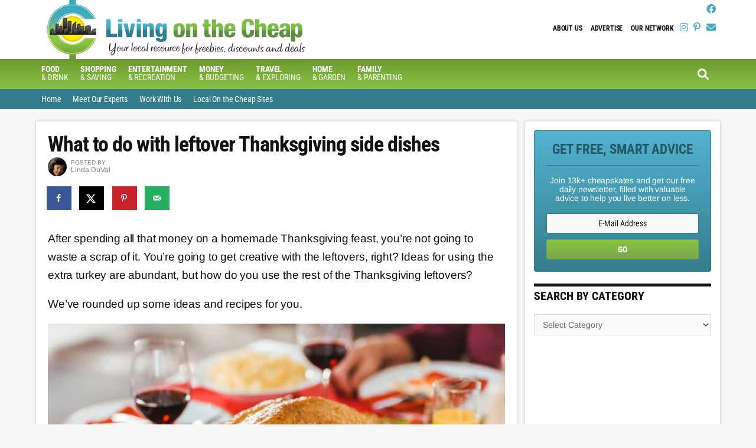

--- FILE ---
content_type: text/html; charset=UTF-8
request_url: https://livingonthecheap.com/leftover-thanksgiving-side-dishes/
body_size: 20088
content:
<!DOCTYPE html><html lang="en-US"><head ><meta charset="UTF-8" /><meta name="viewport" content="width=device-width, initial-scale=1" /><meta name='robots' content='index, follow, max-image-preview:large, max-snippet:-1, max-video-preview:-1' /><title>How to use leftover Thanksgiving sides - Living on the Cheap</title><meta name="author" content="Linda DuVal" /><meta name="twitter:label1" content="Written by" /><meta name="twitter:data1" content="Linda DuVal" /><meta name="twitter:label2" content="Est. reading time" /><meta name="twitter:data2" content="4 minutes" /> <script type="application/ld+json" class="yoast-schema-graph">{"@context":"https://schema.org","@graph":[{"@type":"WebPage","@id":"https://livingonthecheap.com/leftover-thanksgiving-side-dishes/","url":"https://livingonthecheap.com/leftover-thanksgiving-side-dishes/","name":"How to use leftover Thanksgiving sides - Living on the Cheap","isPartOf":{"@id":"https://livingonthecheap.com/#website"},"primaryImageOfPage":{"@id":"https://livingonthecheap.com/leftover-thanksgiving-side-dishes/#primaryimage"},"image":{"@id":"https://livingonthecheap.com/leftover-thanksgiving-side-dishes/#primaryimage"},"thumbnailUrl":"https://livingonthecheap.com/lotc-cms/wp-content/uploads/2015/11/sweet-potato-soup-e1478889997916.jpg","datePublished":"2023-11-22T14:58:23+00:00","dateModified":"2023-11-22T15:45:09+00:00","author":{"@id":"https://livingonthecheap.com/#/schema/person/fbeec5447d04a975669a58cac24dfb1d"},"breadcrumb":{"@id":"https://livingonthecheap.com/leftover-thanksgiving-side-dishes/#breadcrumb"},"inLanguage":"en-US","potentialAction":[{"@type":"ReadAction","target":["https://livingonthecheap.com/leftover-thanksgiving-side-dishes/"]}]},{"@type":"ImageObject","inLanguage":"en-US","@id":"https://livingonthecheap.com/leftover-thanksgiving-side-dishes/#primaryimage","url":"https://livingonthecheap.com/lotc-cms/wp-content/uploads/2015/11/sweet-potato-soup-e1478889997916.jpg","contentUrl":"https://livingonthecheap.com/lotc-cms/wp-content/uploads/2015/11/sweet-potato-soup-e1478889997916.jpg","width":1000,"height":667,"caption":"Photo: Deposit Photos"},{"@type":"BreadcrumbList","@id":"https://livingonthecheap.com/leftover-thanksgiving-side-dishes/#breadcrumb","itemListElement":[{"@type":"ListItem","position":1,"name":"Post page","item":"https://livingonthecheap.com/post-page/"},{"@type":"ListItem","position":2,"name":"What to do with leftover Thanksgiving side dishes"}]},{"@type":"WebSite","@id":"https://livingonthecheap.com/#website","url":"https://livingonthecheap.com/","name":"Living On The Cheap","description":"because it&#039;s about thriving, not just surviving","potentialAction":[{"@type":"SearchAction","target":{"@type":"EntryPoint","urlTemplate":"https://livingonthecheap.com/?s={search_term_string}"},"query-input":{"@type":"PropertyValueSpecification","valueRequired":true,"valueName":"search_term_string"}}],"inLanguage":"en-US"},{"@type":"Person","@id":"https://livingonthecheap.com/#/schema/person/fbeec5447d04a975669a58cac24dfb1d","name":"Linda DuVal","image":{"@type":"ImageObject","inLanguage":"en-US","@id":"https://livingonthecheap.com/#/schema/person/image/","url":"https://secure.gravatar.com/avatar/d7dbd9eb4b31249bf836344e40da74cd19ac583f2d283796e630d33f11c2e7ed?s=96&d=blank&r=g","contentUrl":"https://secure.gravatar.com/avatar/d7dbd9eb4b31249bf836344e40da74cd19ac583f2d283796e630d33f11c2e7ed?s=96&d=blank&r=g","caption":"Linda DuVal"},"description":"Linda DuVal has lived in Colorado Springs and the Pikes Peak region since 1969. She has been writing about the area for most of that time and is the co-author of the new “Insider’s Guide to Colorado Springs,” from Globe Pequot Press. She was a working journalist with The Gazette – the city’s daily newspaper – for 32 years, covering everything from city council to fashion trends, books and authors to travel and food. She has been a freelance writer since 2004, contributing regularly to newspapers, magazines and online sites. Linda owns and operates Pikes Peak On The Cheap.","sameAs":["http://pikespeakonthecheap.com"],"url":"https://livingonthecheap.com/author/linda-duval/"}]}</script> <meta property="og:locale" content="en_US" /><meta property="og:type" content="article" /><meta property="og:title" content="How to use leftover Thanksgiving sides - Living on the Cheap" /><meta property="og:description" content="Recipes abound for using leftover turkey, but what do you do with all the leftover sides? Don&#039;t trash them! Use these recipe ideas to get the most from your Thanksgiving meal." /><meta property="og:url" content="https://livingonthecheap.com/leftover-thanksgiving-side-dishes/" /><meta property="og:site_name" content="Living On The Cheap" /><meta property="og:updated_time" content="2023-11-22T10:45:09+00:00" /><meta property="article:published_time" content="2023-11-22T09:58:23+00:00" /><meta property="article:modified_time" content="2023-11-22T10:45:09+00:00" /><meta name="twitter:card" content="summary_large_image" /><meta name="twitter:title" content="How to use leftover Thanksgiving sides - Living on the Cheap" /><meta name="twitter:description" content="Recipes abound for using leftover turkey, but what do you do with all the leftover sides? Don&#039;t trash them! Use these recipe ideas to get the most from your Thanksgiving meal." /><meta class="flipboard-article" content="Recipes abound for using leftover turkey, but what do you do with all the leftover sides? Don&#039;t trash them! Use these recipe ideas to get the most from your Thanksgiving meal." /><meta property="og:image" content="https://livingonthecheap.com/lotc-cms/wp-content/uploads/2015/11/sweet-potato-soup-e1478889997916.jpg" /><meta name="twitter:image" content="https://livingonthecheap.com/lotc-cms/wp-content/uploads/2015/11/sweet-potato-soup-e1478889997916.jpg" /><meta property="og:image:width" content="1000" /><meta property="og:image:height" content="667" /><link rel='dns-prefetch' href='//scripts.mediavine.com' /><link rel='dns-prefetch' href='//stats.wp.com' /><link rel='dns-prefetch' href='//code.jquery.com' /><link rel='dns-prefetch' href='//fonts.googleapis.com' /><link rel="alternate" type="application/rss+xml" title="Living On The Cheap &raquo; Feed" href="https://livingonthecheap.com/feed/" /><link rel="alternate" type="application/rss+xml" title="Living On The Cheap &raquo; Comments Feed" href="https://livingonthecheap.com/comments/feed/" /> <script>(()=>{"use strict";const e=[400,500,600,700,800,900],t=e=>`wprm-min-${e}`,n=e=>`wprm-max-${e}`,s=new Set,o="ResizeObserver"in window,r=o?new ResizeObserver((e=>{for(const t of e)c(t.target)})):null,i=.5/(window.devicePixelRatio||1);function c(s){const o=s.getBoundingClientRect().width||0;for(let r=0;r<e.length;r++){const c=e[r],a=o<=c+i;o>c+i?s.classList.add(t(c)):s.classList.remove(t(c)),a?s.classList.add(n(c)):s.classList.remove(n(c))}}function a(e){s.has(e)||(s.add(e),r&&r.observe(e),c(e))}!function(e=document){e.querySelectorAll(".wprm-recipe").forEach(a)}();if(new MutationObserver((e=>{for(const t of e)for(const e of t.addedNodes)e instanceof Element&&(e.matches?.(".wprm-recipe")&&a(e),e.querySelectorAll?.(".wprm-recipe").forEach(a))})).observe(document.documentElement,{childList:!0,subtree:!0}),!o){let e=0;addEventListener("resize",(()=>{e&&cancelAnimationFrame(e),e=requestAnimationFrame((()=>s.forEach(c)))}),{passive:!0})}})()</script><script data-optimized="1" type="text/javascript">window._wpemojiSettings={"baseUrl":"https:\/\/s.w.org\/images\/core\/emoji\/16.0.1\/72x72\/","ext":".png","svgUrl":"https:\/\/s.w.org\/images\/core\/emoji\/16.0.1\/svg\/","svgExt":".svg","source":{"wpemoji":"https:\/\/livingonthecheap.com\/lotc-cms\/wp-includes\/js\/wp-emoji.js?ver=6.8.3","twemoji":"https:\/\/livingonthecheap.com\/lotc-cms\/wp-includes\/js\/twemoji.js?ver=6.8.3"}};(function wpEmojiLoader(window,document,settings){if(typeof Promise==='undefined'){return}
var sessionStorageKey='wpEmojiSettingsSupports';var tests=['flag','emoji'];function supportsWorkerOffloading(){return(typeof Worker!=='undefined'&&typeof OffscreenCanvas!=='undefined'&&typeof URL!=='undefined'&&URL.createObjectURL&&typeof Blob!=='undefined')}
function getSessionSupportTests(){try{var item=JSON.parse(sessionStorage.getItem(sessionStorageKey));if(typeof item==='object'&&typeof item.timestamp==='number'&&new Date().valueOf()<item.timestamp+604800&&typeof item.supportTests==='object'){return item.supportTests}}catch(e){}
return null}
function setSessionSupportTests(supportTests){try{var item={supportTests:supportTests,timestamp:new Date().valueOf()};sessionStorage.setItem(sessionStorageKey,JSON.stringify(item))}catch(e){}}
function emojiSetsRenderIdentically(context,set1,set2){context.clearRect(0,0,context.canvas.width,context.canvas.height);context.fillText(set1,0,0);var rendered1=new Uint32Array(context.getImageData(0,0,context.canvas.width,context.canvas.height).data);context.clearRect(0,0,context.canvas.width,context.canvas.height);context.fillText(set2,0,0);var rendered2=new Uint32Array(context.getImageData(0,0,context.canvas.width,context.canvas.height).data);return rendered1.every(function(rendered2Data,index){return rendered2Data===rendered2[index]})}
function emojiRendersEmptyCenterPoint(context,emoji){context.clearRect(0,0,context.canvas.width,context.canvas.height);context.fillText(emoji,0,0);var centerPoint=context.getImageData(16,16,1,1);for(var i=0;i<centerPoint.data.length;i++){if(centerPoint.data[i]!==0){return!1}}
return!0}
function browserSupportsEmoji(context,type,emojiSetsRenderIdentically,emojiRendersEmptyCenterPoint){var isIdentical;switch(type){case 'flag':isIdentical=emojiSetsRenderIdentically(context,'\uD83C\uDFF3\uFE0F\u200D\u26A7\uFE0F','\uD83C\uDFF3\uFE0F\u200B\u26A7\uFE0F');if(isIdentical){return!1}
isIdentical=emojiSetsRenderIdentically(context,'\uD83C\uDDE8\uD83C\uDDF6','\uD83C\uDDE8\u200B\uD83C\uDDF6');if(isIdentical){return!1}
isIdentical=emojiSetsRenderIdentically(context,'\uD83C\uDFF4\uDB40\uDC67\uDB40\uDC62\uDB40\uDC65\uDB40\uDC6E\uDB40\uDC67\uDB40\uDC7F','\uD83C\uDFF4\u200B\uDB40\uDC67\u200B\uDB40\uDC62\u200B\uDB40\uDC65\u200B\uDB40\uDC6E\u200B\uDB40\uDC67\u200B\uDB40\uDC7F');return!isIdentical;case 'emoji':var notSupported=emojiRendersEmptyCenterPoint(context,'\uD83E\uDEDF');return!notSupported}
return!1}
function testEmojiSupports(tests,browserSupportsEmoji,emojiSetsRenderIdentically,emojiRendersEmptyCenterPoint){var canvas;if(typeof WorkerGlobalScope!=='undefined'&&self instanceof WorkerGlobalScope){canvas=new OffscreenCanvas(300,150)}else{canvas=document.createElement('canvas')}
var context=canvas.getContext('2d',{willReadFrequently:!0});context.textBaseline='top';context.font='600 32px Arial';var supports={};tests.forEach(function(test){supports[test]=browserSupportsEmoji(context,test,emojiSetsRenderIdentically,emojiRendersEmptyCenterPoint)});return supports}
function addScript(src){var script=document.createElement('script');script.src=src;script.defer=!0;document.head.appendChild(script)}
settings.supports={everything:!0,everythingExceptFlag:!0};var domReadyPromise=new Promise(function(resolve){document.addEventListener('DOMContentLoaded',resolve,{once:!0})});new Promise(function(resolve){var supportTests=getSessionSupportTests();if(supportTests){resolve(supportTests);return}
if(supportsWorkerOffloading()){try{var workerScript='postMessage('+testEmojiSupports.toString()+'('+[JSON.stringify(tests),browserSupportsEmoji.toString(),emojiSetsRenderIdentically.toString(),emojiRendersEmptyCenterPoint.toString()].join(',')+'));';var blob=new Blob([workerScript],{type:'text/javascript'});var worker=new Worker(URL.createObjectURL(blob),{name:'wpTestEmojiSupports'});worker.onmessage=function(event){supportTests=event.data;setSessionSupportTests(supportTests);worker.terminate();resolve(supportTests)};return}catch(e){}}
supportTests=testEmojiSupports(tests,browserSupportsEmoji,emojiSetsRenderIdentically,emojiRendersEmptyCenterPoint);setSessionSupportTests(supportTests);resolve(supportTests)}).then(function(supportTests){for(var test in supportTests){settings.supports[test]=supportTests[test];settings.supports.everything=settings.supports.everything&&settings.supports[test];if('flag'!==test){settings.supports.everythingExceptFlag=settings.supports.everythingExceptFlag&&settings.supports[test]}}
settings.supports.everythingExceptFlag=settings.supports.everythingExceptFlag&&!settings.supports.flag;settings.DOMReady=!1;settings.readyCallback=function(){settings.DOMReady=!0}}).then(function(){return domReadyPromise}).then(function(){if(!settings.supports.everything){settings.readyCallback();var src=settings.source||{};if(src.concatemoji){addScript(src.concatemoji)}else if(src.wpemoji&&src.twemoji){addScript(src.twemoji);addScript(src.wpemoji)}}})})(window,document,window._wpemojiSettings)</script> <link data-optimized="2" rel="stylesheet" href="https://livingonthecheap.com/lotc-cms/wp-content/litespeed/css/93949d58605e5c2870cb5d55e66ab691.css?ver=cca87" /> <script type="text/javascript" src="https://livingonthecheap.com/lotc-cms/wp-includes/js/jquery/jquery.js?ver=3.7.1" id="jquery-core-js"></script> <script data-optimized="1" type="text/javascript" src="https://livingonthecheap.com/lotc-cms/wp-content/litespeed/js/1caefa3a7be907b3ff3b6c2a5cbc9134.js?ver=0d3d2" id="jquery-migrate-js"></script> <script type="text/javascript" async="async" fetchpriority="high" data-noptimize="1" data-cfasync="false" src="https://scripts.mediavine.com/tags/living-on-the-cheap.js?ver=6.8.3" id="mv-script-wrapper-js"></script> <script data-optimized="1" type="text/javascript" src="https://livingonthecheap.com/lotc-cms/wp-content/litespeed/js/185dad50ce8e28ee058662815bff0524.js?ver=8007e" id="mobile-first-responsive-menu-js"></script> <link rel="https://api.w.org/" href="https://livingonthecheap.com/wp-json/" /><link rel="alternate" title="JSON" type="application/json" href="https://livingonthecheap.com/wp-json/wp/v2/posts/36070" /><link rel="EditURI" type="application/rsd+xml" title="RSD" href="https://livingonthecheap.com/lotc-cms/xmlrpc.php?rsd" /><meta name="generator" content="WordPress 6.8.3" /><link rel='shortlink' href='https://livingonthecheap.com/?p=36070' /><link rel="alternate" title="oEmbed (JSON)" type="application/json+oembed" href="https://livingonthecheap.com/wp-json/oembed/1.0/embed?url=https%3A%2F%2Flivingonthecheap.com%2Fleftover-thanksgiving-side-dishes%2F" /><link rel="alternate" title="oEmbed (XML)" type="text/xml+oembed" href="https://livingonthecheap.com/wp-json/oembed/1.0/embed?url=https%3A%2F%2Flivingonthecheap.com%2Fleftover-thanksgiving-side-dishes%2F&#038;format=xml" /><meta name="generator" content="Easy Digital Downloads v3.6.2" />
 <script async src="https://www.googletagmanager.com/gtag/js?id=G-5JDQSJCSB2"></script> <script>window.dataLayer = window.dataLayer || [];
  function gtag(){dataLayer.push(arguments);}
  gtag('js', new Date());

  gtag('config', 'UA-31031918-1');
  gtag('config', 'G-5JDQSJCSB2');</script> <meta name="p:domain_verify" content="87b5d1c2a110b34588c7207aface3291"/> <script>!function(f,b,e,v,n,t,s){if(f.fbq)return;n=f.fbq=function(){n.callMethod?n.callMethod.apply(n,arguments):n.queue.push(arguments)};if(!f._fbq)f._fbq=n;n.push=n;n.loaded=!0;n.version='2.0';n.queue=[];t=b.createElement(e);t.async=!0;t.src=v;s=b.getElementsByTagName(e)[0];s.parentNode.insertBefore(t,s)}(window,document,'script','https://connect.facebook.net/en_US/fbevents.js');fbq('init','652779541574269',{em:'insert_email_variable,'});fbq('track','PageView')</script> <noscript><img height="1" width="1" style="display:none"
src="https://www.facebook.com/tr?id=652779541574269&ev=PageView&noscript=1"
/></noscript><link rel="icon" href="https://livingonthecheap.com/favicon.png" /><meta name="hubbub-info" description="Hubbub 1.36.3"></head><body data-rsssl=1 class="wp-singular post-template-default single single-post postid-36070 single-format-standard wp-theme-genesis wp-child-theme-cotc-lotc aawp-custom edd-js-none gfpc-cotc-lotc header-image header-full-width content-sidebar genesis-breadcrumbs-hidden genesis-footer-widgets-visible"> <script>(function(){var c=document.body.classList;c.remove('edd-js-none');c.add('edd-js')})()</script> <div class="site-container"><ul class="genesis-skip-link"><li><a href="#genesis-nav-primary" class="screen-reader-shortcut"> Skip to primary navigation</a></li><li><a href="#genesis-nav-secondary" class="screen-reader-shortcut"> Skip to secondary navigation</a></li><li><a href="#genesis-content" class="screen-reader-shortcut"> Skip to main content</a></li><li><a href="#genesis-sidebar-primary" class="screen-reader-shortcut"> Skip to primary sidebar</a></li><li><a href="#genesis-footer-widgets" class="screen-reader-shortcut"> Skip to footer</a></li></ul><header class="site-header"><div class="wrap"><div id="headerWidgetArea"><div id="headerWrap"><ul class="search-form-container-mobile"><div class="search-toggle-mobile"><i class="fa fa-search"></i>
<a href="#search-container-mobile" class="screen-reader-text"></a></div></ul><div id="nav-header" class="genesis-nav-menu js-superfish sf-js-enabled sf-arrows"><div class="menu-header-menu-container"><div class="responsive-menu-icon"></div><ul id="menu-header-menu" class="genesis-nav-menu responsive-menu menu"><li id="menu-item-43717" class="menu-item menu-item-type-post_type menu-item-object-page menu-item-43717"><a href="https://livingonthecheap.com/about-us/">About Us</a></li><li id="menu-item-43718" class="menu-item menu-item-type-post_type menu-item-object-page menu-item-43718"><a href="https://livingonthecheap.com/advertise/">Advertise</a></li><li id="menu-item-43719" class="menu-item menu-item-type-post_type menu-item-object-page menu-item-43719"><a href="https://livingonthecheap.com/our-network/">Our Network</a></li></ul></div></div><div id="headerSocialIcons"><section id="text-169" class="widget widget_text"><div class="widget-wrap"><div class="textwidget"><p>
<a class="socialIcon  blue" title="Follow on Facebook" target="_blank" href="https://www.facebook.com/livingonthecheap"><i class="fab fa-facebook"></i></a>
<br />
<a class="socialIcon  blue" title="Follow on Instagram" target="_blank" href="https://www.instagram.com/livingonthecheap/"><i class="fab fa-instagram"></i></a>
<a class="socialIcon  blue" title="Follow on Pinterest" target="_blank" href="https://www.pinterest.com/livingcheap"><i class="fab fa-pinterest-p"></i></a>
<a class="socialIcon  blue" title="Follow via Email" target="_blank" href="https://app.feedblitz.com/f/?Track=http://feeds.feedblitz.com/livingonthecheap&publisher=31965872"><i class="fa fa-envelope"></i></a></p></div></div></section></div></div></div><div id="search-form-container-mobile"><div class="search"><div id="search-container-mobile" class="search-box-wrapper clear"><div class="search-box clear"><form class="search-form" method="get" action="https://livingonthecheap.com/" role="search"><label class="search-form-label screen-reader-text" for="searchform-1">Search this site...</label><input class="search-form-input" type="search" name="s" id="searchform-1" placeholder="Search this site..."><input class="search-form-submit" type="submit" value="Search"><meta content="https://livingonthecheap.com/?s={s}"></form></div></div></div></div><div class="title-area"><p class="site-title"><a href="https://livingonthecheap.com/">Living On The Cheap</a></p><p class="site-description">because it&#039;s about thriving, not just surviving</p></div></div></header><div id="navWrap"><nav class="nav-primary" aria-label="Main" id="genesis-nav-primary"><div class="wrap"><div class="responsive-menu-icon"></div><ul id="menu-navbar" class="responsive-menu menu genesis-nav-menu menu-primary js-superfish"><li id="menu-item-43618" class="menu-item menu-item-type-post_type menu-item-object-page menu-item-has-children menu-item-43618"><a href="https://livingonthecheap.com/food-and-drink/"><span ><b>Food</b> <br>&#038; Drink</span></a><ul class="sub-menu"><li id="menu-item-77769" class="menu-item menu-item-type-taxonomy menu-item-object-category menu-item-77769"><a href="https://livingonthecheap.com/category/restaurants-2/"><span >Restaurant Deals</span></a></li><li id="menu-item-54079" class="menu-item menu-item-type-post_type menu-item-object-post menu-item-54079"><a href="https://livingonthecheap.com/restaurant-deals-by-day/"><span >Restaurant deals by day</span></a></li><li id="menu-item-65458" class="menu-item menu-item-type-post_type menu-item-object-post menu-item-65458"><a href="https://livingonthecheap.com/best-chain-restaurant-happy-hours/"><span >Best chain restaurant happy hours</span></a></li><li id="menu-item-65459" class="menu-item menu-item-type-post_type menu-item-object-post menu-item-65459"><a href="https://livingonthecheap.com/restaurants-offering-senior-discounts/"><span >Restaurants offering senior discounts</span></a></li><li id="menu-item-65460" class="menu-item menu-item-type-post_type menu-item-object-post menu-item-65460"><a href="https://livingonthecheap.com/restaurants-where-kids-eat-for-less/"><span >Restaurants where kids eat free or for cheap</span></a></li><li id="menu-item-65461" class="menu-item menu-item-type-post_type menu-item-object-post menu-item-65461"><a href="https://livingonthecheap.com/free-food-at-restaurants/"><span >62 ways to get free food at restaurants</span></a></li><li id="menu-item-65462" class="menu-item menu-item-type-post_type menu-item-object-post menu-item-65462"><a href="https://livingonthecheap.com/get-free-stuff-on-your-birthday/"><span >Birthday freebies from restaurants and retailers</span></a></li></ul></li><li id="menu-item-43616" class="menu-item menu-item-type-post_type menu-item-object-page menu-item-43616"><a href="https://livingonthecheap.com/shopping/"><span ><b>Shopping</b> <br>&#038; Saving</span></a></li><li id="menu-item-43624" class="menu-item menu-item-type-post_type menu-item-object-page menu-item-has-children menu-item-43624"><a href="https://livingonthecheap.com/entertainment/"><span ><b>Entertainment</b> <br>&#038; Recreation</span></a><ul class="sub-menu"><li id="menu-item-44011" class="menu-item menu-item-type-post_type menu-item-object-page menu-item-44011"><a href="https://livingonthecheap.com/save-on-attractions/"><span >Save on Attractions</span></a></li></ul></li><li id="menu-item-43680" class="menu-item menu-item-type-post_type menu-item-object-page menu-item-43680"><a href="https://livingonthecheap.com/money-budgeting-and-credit/"><span ><b>Money</b> <br>&#038; Budgeting</span></a></li><li id="menu-item-43657" class="menu-item menu-item-type-post_type menu-item-object-page menu-item-has-children menu-item-43657"><a href="https://livingonthecheap.com/travel/"><span ><b>Travel</b> <br>&#038; Exploring</span></a><ul class="sub-menu"><li id="menu-item-10266" class="menu-item menu-item-type-post_type menu-item-object-page menu-item-10266"><a href="https://livingonthecheap.com/travel-deals/"><span >Travel Deals</span></a></li><li id="menu-item-44012" class="menu-item menu-item-type-post_type menu-item-object-page menu-item-44012"><a href="https://livingonthecheap.com/save-on-attractions/"><span >Attraction Deals</span></a></li></ul></li><li id="menu-item-43619" class="menu-item menu-item-type-post_type menu-item-object-page menu-item-43619"><a href="https://livingonthecheap.com/home-garden/"><span ><b>Home</b> <br>&#038; Garden</span></a></li><li id="menu-item-43678" class="menu-item menu-item-type-post_type menu-item-object-page menu-item-43678"><a href="https://livingonthecheap.com/family-pets-lifestyle/"><span ><b>Family</b> <br>&#038; Parenting</span></a></li></ul><ul class="search-form-container"><div class="search-toggle"><i class="fa fa-search"></i>
<a href="#search-container" class="screen-reader-text"></a></div></ul></ul></div></nav><div id="search-form-container"><div class="search"><div id="search-container" class="search-box-wrapper clear"><div class="search-box clear"><form class="search-form" method="get" action="https://livingonthecheap.com/" role="search"><label class="search-form-label screen-reader-text" for="searchform-2">Search this site...</label><input class="search-form-input" type="search" name="s" id="searchform-2" placeholder="Search this site..."><input class="search-form-submit" type="submit" value="Search"><meta content="https://livingonthecheap.com/?s={s}"></form></div></div></div></div><nav class="nav-secondary" aria-label="Secondary" id="genesis-nav-secondary"><div class="wrap"><div class="responsive-menu-icon"></div><ul id="menu-top-bar" class="responsive-menu menu genesis-nav-menu menu-secondary js-superfish"><li id="menu-item-726" class="menu-item menu-item-type-custom menu-item-object-custom menu-item-726"><a href="https://www.livingonthecheap.com"><span >Home</span></a></li><li id="menu-item-724" class="menu-item menu-item-type-post_type menu-item-object-page menu-item-724"><a href="https://livingonthecheap.com/our-network/meet-our-experts/"><span >Meet Our Experts</span></a></li><li id="menu-item-37132" class="menu-item menu-item-type-post_type menu-item-object-page menu-item-37132"><a href="https://livingonthecheap.com/run-cheap-site/"><span >Work With Us</span></a></li><li id="menu-item-745" class="menu-item menu-item-type-post_type menu-item-object-page menu-item-745"><a href="https://livingonthecheap.com/our-network/"><span >Local On the Cheap Sites</span></a></li></ul></div></nav></div><div class="site-inner"><div class="content-sidebar-wrap"><main class="content" id="genesis-content"><article class="post-36070 post type-post status-publish format-standard has-post-thumbnail category-food-and-recipes category-recipes category-thanksgiving-day mv-content-wrapper entry grow-content-body" aria-label="What to do with leftover Thanksgiving side dishes"><header class="entry-header"><h1 class="entry-title">What to do with leftover Thanksgiving side dishes</h1><div class="authorAvatarWrap"><img data-lazyloaded="1" src="[data-uri]" alt='' data-src='https://secure.gravatar.com/avatar/d7dbd9eb4b31249bf836344e40da74cd19ac583f2d283796e630d33f11c2e7ed?s=32&#038;d=blank&#038;r=g' data-srcset='https://secure.gravatar.com/avatar/d7dbd9eb4b31249bf836344e40da74cd19ac583f2d283796e630d33f11c2e7ed?s=64&#038;d=blank&#038;r=g 2x' class='avatar avatar-32 photo' height='32' width='32' decoding='async'/><noscript><img alt='' src='https://secure.gravatar.com/avatar/d7dbd9eb4b31249bf836344e40da74cd19ac583f2d283796e630d33f11c2e7ed?s=32&#038;d=blank&#038;r=g' srcset='https://secure.gravatar.com/avatar/d7dbd9eb4b31249bf836344e40da74cd19ac583f2d283796e630d33f11c2e7ed?s=64&#038;d=blank&#038;r=g 2x' class='avatar avatar-32 photo' height='32' width='32' decoding='async'/></noscript><span>POSTED BY</span><br/>Linda DuVal</div></header><div id="dpsp-content-top" class="dpsp-content-wrapper dpsp-shape-rectangular dpsp-size-medium dpsp-has-spacing dpsp-no-labels dpsp-no-labels-mobile dpsp-show-on-mobile dpsp-button-style-1" style="min-height:40px;position:relative"><ul class="dpsp-networks-btns-wrapper dpsp-networks-btns-share dpsp-networks-btns-content dpsp-column-auto dpsp-has-button-icon-animation" style="padding:0;margin:0;list-style-type:none"><li class="dpsp-network-list-item dpsp-network-list-item-facebook" style="float:left">
<a rel="nofollow noopener" href="https://www.facebook.com/sharer/sharer.php?u=https%3A%2F%2Flivingonthecheap.com%2Fleftover-thanksgiving-side-dishes%2F&#038;t=How%20to%20use%20leftover%20Thanksgiving%20sides%20-%20Living%20on%20the%20Cheap" class="dpsp-network-btn dpsp-facebook dpsp-no-label dpsp-first dpsp-has-label-mobile" target="_blank" aria-label="Share on Facebook" title="Share on Facebook" style="font-size:14px;padding:0rem;max-height:40px">	<span class="dpsp-network-icon"><span class="dpsp-network-icon-inner"></span></span>
</a></li><li class="dpsp-network-list-item dpsp-network-list-item-x" style="float:left">
<a rel="nofollow noopener" href="https://x.com/intent/tweet?text=How%20to%20use%20leftover%20Thanksgiving%20sides%20-%20Living%20on%20the%20Cheap&#038;url=https%3A%2F%2Flivingonthecheap.com%2Fleftover-thanksgiving-side-dishes%2F" class="dpsp-network-btn dpsp-x dpsp-no-label dpsp-has-label-mobile" target="_blank" aria-label="Share on X" title="Share on X" style="font-size:14px;padding:0rem;max-height:40px">	<span class="dpsp-network-icon"><span class="dpsp-network-icon-inner"></span></span>
</a></li><li class="dpsp-network-list-item dpsp-network-list-item-pinterest" style="float:left">
<button data-href="#" class="dpsp-network-btn dpsp-pinterest dpsp-no-label dpsp-has-label-mobile" aria-label="Save to Pinterest" title="Save to Pinterest" style="font-size:14px;padding:0rem;max-height:40px">	<span class="dpsp-network-icon"><span class="dpsp-network-icon-inner"></span></span>
</button></li><li class="dpsp-network-list-item dpsp-network-list-item-email" style="float:left">
<a rel="nofollow noopener" href="mailto:?subject=How%20to%20use%20leftover%20Thanksgiving%20sides%20-%20Living%20on%20the%20Cheap&#038;body=https%3A%2F%2Flivingonthecheap.com%2Fleftover-thanksgiving-side-dishes%2F" class="dpsp-network-btn dpsp-email dpsp-no-label dpsp-last dpsp-has-label-mobile" target="_blank" aria-label="Send over email" title="Send over email" style="font-size:14px;padding:0rem;max-height:40px">	<span class="dpsp-network-icon"><span class="dpsp-network-icon-inner"></span></span>
</a></li></ul></div><div class="entry-content"><p>After spending all that money on a homemade Thanksgiving feast, you&#8217;re not going to waste a scrap of it. You’re going to get creative with the leftovers, right? Ideas for using the extra turkey are abundant, but how do you use the rest of the Thanksgiving leftovers?</p><p>We’ve rounded up some ideas and recipes for you.</p><div id="attachment_72540" style="width: 1009px" class="wp-caption alignnone"><img data-lazyloaded="1" src="[data-uri]" decoding="async" aria-describedby="caption-attachment-72540" class="size-full wp-image-72540" data-src="https://livingonthecheap.com/lotc-cms/wp-content/uploads/2021/11/Thanksgiving-meal.jpg" alt="A Thanksgiving turkey on a table surrounded by traditional side dishes." width="999" height="667" data-srcset="https://livingonthecheap.com/lotc-cms/wp-content/uploads/2021/11/Thanksgiving-meal.jpg 999w, https://livingonthecheap.com/lotc-cms/wp-content/uploads/2021/11/Thanksgiving-meal-400x267.jpg 400w, https://livingonthecheap.com/lotc-cms/wp-content/uploads/2021/11/Thanksgiving-meal-768x513.jpg 768w, https://livingonthecheap.com/lotc-cms/wp-content/uploads/2021/11/Thanksgiving-meal-450x300.jpg 450w" data-sizes="(max-width: 999px) 100vw, 999px" /><noscript><img decoding="async" aria-describedby="caption-attachment-72540" class="size-full wp-image-72540" src="https://livingonthecheap.com/lotc-cms/wp-content/uploads/2021/11/Thanksgiving-meal.jpg" alt="A Thanksgiving turkey on a table surrounded by traditional side dishes." width="999" height="667" srcset="https://livingonthecheap.com/lotc-cms/wp-content/uploads/2021/11/Thanksgiving-meal.jpg 999w, https://livingonthecheap.com/lotc-cms/wp-content/uploads/2021/11/Thanksgiving-meal-400x267.jpg 400w, https://livingonthecheap.com/lotc-cms/wp-content/uploads/2021/11/Thanksgiving-meal-768x513.jpg 768w, https://livingonthecheap.com/lotc-cms/wp-content/uploads/2021/11/Thanksgiving-meal-450x300.jpg 450w" sizes="(max-width: 999px) 100vw, 999px" /></noscript><p id="caption-attachment-72540" class="wp-caption-text">Photo: Deposit Photos</p></div><h2><strong>Dressing/stuffing</strong></h2><p>Instead of just reheating, add some more ingredients (maybe sautéed mushrooms or chopped water chestnuts) and an egg, then make the mixture into patties and fry them to create a new side dish for turkey leftovers. Or try <a href="http://www.foodnetwork.com/recipes/sunny-anderson/second-day-fried-stuffing-bites-with-cranberry-sauce-pesto-recipe.html" target="_blank" rel="noopener">fried stuffing bites with cranberry pesto</a> from chef Sunny Anderson of the Food Network.</p><h2><strong>Cranberries</strong></h2><div id="attachment_72539" style="width: 2009px" class="wp-caption alignnone"><img data-lazyloaded="1" src="[data-uri]" decoding="async" aria-describedby="caption-attachment-72539" class="size-full wp-image-72539" data-src="https://livingonthecheap.com/lotc-cms/wp-content/uploads/2021/11/cranberries.jpg" alt="Fresh cranberries with leaves on a lace doily" width="1999" height="1441" data-srcset="https://livingonthecheap.com/lotc-cms/wp-content/uploads/2021/11/cranberries.jpg 1999w, https://livingonthecheap.com/lotc-cms/wp-content/uploads/2021/11/cranberries-400x288.jpg 400w, https://livingonthecheap.com/lotc-cms/wp-content/uploads/2021/11/cranberries-1024x738.jpg 1024w, https://livingonthecheap.com/lotc-cms/wp-content/uploads/2021/11/cranberries-768x554.jpg 768w, https://livingonthecheap.com/lotc-cms/wp-content/uploads/2021/11/cranberries-1536x1107.jpg 1536w" data-sizes="(max-width: 1999px) 100vw, 1999px" /><noscript><img decoding="async" aria-describedby="caption-attachment-72539" class="size-full wp-image-72539" src="https://livingonthecheap.com/lotc-cms/wp-content/uploads/2021/11/cranberries.jpg" alt="Fresh cranberries with leaves on a lace doily" width="1999" height="1441" srcset="https://livingonthecheap.com/lotc-cms/wp-content/uploads/2021/11/cranberries.jpg 1999w, https://livingonthecheap.com/lotc-cms/wp-content/uploads/2021/11/cranberries-400x288.jpg 400w, https://livingonthecheap.com/lotc-cms/wp-content/uploads/2021/11/cranberries-1024x738.jpg 1024w, https://livingonthecheap.com/lotc-cms/wp-content/uploads/2021/11/cranberries-768x554.jpg 768w, https://livingonthecheap.com/lotc-cms/wp-content/uploads/2021/11/cranberries-1536x1107.jpg 1536w" sizes="(max-width: 1999px) 100vw, 1999px" /></noscript><p id="caption-attachment-72539" class="wp-caption-text">Photo: Deposit Photos</p></div><p>These cheerful sweet-tart fruits perk up any dish. Melt some of the leftover berry sauce with maple or pancake syrup to use with&nbsp;breakfast hotcakes or waffles. Throw them into a smoothie for a refreshing start to your day. Use them to glaze a ham, Cornish game hens or duck for another holiday meal. Just melt gently in a saucepan and brush it on toward the end of roasting. Even try the whole-berry sauce as a fruit topping for plain cheesecake.</p><h2>Sweet potatoes</h2><div id="attachment_45260" style="width: 620px" class="wp-caption aligncenter"><img data-lazyloaded="1" src="[data-uri]" decoding="async" aria-describedby="caption-attachment-45260" class="wp-image-45260 size-large" data-src="https://livingonthecheap.com/lotc-cms/wp-content/uploads/2015/11/sweet-potato-soup-1024x683.jpg" alt="A bowl of sweet potato soup garnished with parsley." width="610" height="407"><noscript><img decoding="async" aria-describedby="caption-attachment-45260" class="wp-image-45260 size-large" src="https://livingonthecheap.com/lotc-cms/wp-content/uploads/2015/11/sweet-potato-soup-1024x683.jpg" alt="A bowl of sweet potato soup garnished with parsley." width="610" height="407"></noscript><p id="caption-attachment-45260" class="wp-caption-text">Photo: Deposit Photos</p></div><p>Try Bobby Flay’s <a href="http://www.foodnetwork.com/recipes/bobby-flay/sweet-potato-soup-with-blue-corn-tortillas-recipe.html" target="_blank" rel="noopener">sweet potato soup</a> recipe for a hearty lunch dish. Make a sweet potato pie as a follow-up to the pumpkin one. As long as you didn’t doctor them up too much, you also can use them in muffins and other baked goods. They’ll add nutrition and moistness.</p><h2>Pumpkin</h2><div id="attachment_45261" style="width: 620px" class="wp-caption aligncenter"><img data-lazyloaded="1" src="[data-uri]" decoding="async" aria-describedby="caption-attachment-45261" class="wp-image-45261 size-large" data-src="https://livingonthecheap.com/lotc-cms/wp-content/uploads/2015/11/pumpkin-bread-1024x683.jpg" alt="Sliced pumpkin bread on wooden cutting board surrrounded by small pumpkins." width="610" height="407"><noscript><img decoding="async" aria-describedby="caption-attachment-45261" class="wp-image-45261 size-large" src="https://livingonthecheap.com/lotc-cms/wp-content/uploads/2015/11/pumpkin-bread-1024x683.jpg" alt="Sliced pumpkin bread on wooden cutting board surrrounded by small pumpkins." width="610" height="407"></noscript><p id="caption-attachment-45261" class="wp-caption-text">Photo: Deposit Photos</p></div><p>Some pie recipes call for more or less than one regular can of pumpkin. If you have leftover pumpkin, you can use it for pumpkin bread, muffins and pancakes. Or throw some into your morning smoothie (it’s already cooked, so it’s ready to eat). You can even make a sweet or savory dip with it, to serve at a holiday party. The Food Network website boasts it has 50 canned pumpkin recipes.</p><h2><strong>Gravy and mashed potatoes</strong></h2><p>Gravy, a nectar of concentrated flavor, makes a perfect addition to your turkey soup and will give it extra body as well as flavor. Or use it in a turkey pot pie or to pour over one.</p><p>Leftover mashed potatoes can be stiff and gluey, but with a few additions (an egg, maybe some bacon or ham), they can become a tasty casserole. Top with cheese and bake till the top is brown and bubbly. Or make them into <a href="https://www.foodnetwork.com/recipes/rachael-ray/crispy-mashed-potato-cakes-recipe-1948122" target="_blank" rel="noopener">mashed potato cakes</a>. They make a good, traditional topping for your favorite shepherd’s pie recipe.Or use them to make <a href="http://www.saveur.com/article/kitchen/moms-potato-bread" target="_blank" rel="noopener">Irish potato bread</a>.</p><p>The possibilities are truly endless — and that’s one more reason to be thankful.</p><p><strong>If you liked this article, you may also enjoy:</strong></p><p><a href="https://livingonthecheap.com/save-on-thanksgiving-food-deals/" target="_blank" rel="noopener">How to maximize your savings while shopping for Thanksgiving dinner</a></p><p><a href="https://livingonthecheap.com/18-frugal-thanksgiving-leftover-recipes/" target="_blank" rel="noopener">18 creative Thanksgiving leftover recipes</a></p><p><a href="https://livingonthecheap.com/dozen-delicious-uses-thanksgiving-leftovers/">23 delicious uses for Thanksgiving leftovers</a></p><p><a href="https://livingonthecheap.com/easy-recipes-for-leftover-turkey/"><span style="font-weight: 400;">Ways to use leftover turkey</span></a></p><p><strong>More from the Leftovers series:</strong></p><p><span style="font-weight: 400;">They aren&#8217;t left behind; they&#8217;re simply left over. </span></p><p><a href="https://livingonthecheap.com/turn-christmas-dinner-leftovers-into-new-years-eve-bbq/"><span style="font-weight: 400;">Turn Christmas dinner leftovers into a New Year&#8217;s Eve BBQ</span></a></p><p><a href="https://livingonthecheap.com/ways-to-use-leftovers/"><span style="font-weight: 400;">5 leftovers you should never throw away</span></a></p><p><a href="https://livingonthecheap.com/use-your-cookout-leftovers-in-an-egg-bake"><span style="font-weight: 400;">Use your cookout leftovers in an easy egg bake</span></a></p><p><a href="https://livingonthecheap.com/leftover-easter-ham-recipes/"><span style="font-weight: 400;">Leftover Easter ham recipes</span></a></p><p><img data-lazyloaded="1" src="[data-uri]" decoding="async" class="aligncenter wp-image-45267 size-large" data-src="https://livingonthecheap.com/lotc-cms/wp-content/uploads/2015/11/creative-recipes-for-thanksgiving-holiday-side-dishes-683x1024.png" alt="The average Thanksgiving feast costs about $50. That’s a lot for a home-cooked meal, but you’re not going to waste a scrap of it. You’re going to get creative with the leftovers, right? Check out these recipes for Thanksgiving leftovers." width="610" height="915" data-srcset="https://livingonthecheap.com/lotc-cms/wp-content/uploads/2015/11/creative-recipes-for-thanksgiving-holiday-side-dishes-683x1024.png 683w, https://livingonthecheap.com/lotc-cms/wp-content/uploads/2015/11/creative-recipes-for-thanksgiving-holiday-side-dishes-200x300.png 200w, https://livingonthecheap.com/lotc-cms/wp-content/uploads/2015/11/creative-recipes-for-thanksgiving-holiday-side-dishes-250x375.png 250w, https://livingonthecheap.com/lotc-cms/wp-content/uploads/2015/11/creative-recipes-for-thanksgiving-holiday-side-dishes.png 735w" data-sizes="(max-width: 610px) 100vw, 610px" /><noscript><img decoding="async" class="aligncenter wp-image-45267 size-large" src="https://livingonthecheap.com/lotc-cms/wp-content/uploads/2015/11/creative-recipes-for-thanksgiving-holiday-side-dishes-683x1024.png" alt="The average Thanksgiving feast costs about $50. That’s a lot for a home-cooked meal, but you’re not going to waste a scrap of it. You’re going to get creative with the leftovers, right? Check out these recipes for Thanksgiving leftovers." width="610" height="915" srcset="https://livingonthecheap.com/lotc-cms/wp-content/uploads/2015/11/creative-recipes-for-thanksgiving-holiday-side-dishes-683x1024.png 683w, https://livingonthecheap.com/lotc-cms/wp-content/uploads/2015/11/creative-recipes-for-thanksgiving-holiday-side-dishes-200x300.png 200w, https://livingonthecheap.com/lotc-cms/wp-content/uploads/2015/11/creative-recipes-for-thanksgiving-holiday-side-dishes-250x375.png 250w, https://livingonthecheap.com/lotc-cms/wp-content/uploads/2015/11/creative-recipes-for-thanksgiving-holiday-side-dishes.png 735w" sizes="(max-width: 610px) 100vw, 610px" /></noscript></p><p><b>Don&#8217;t Throw It Out! series</b></p><p><span style="font-weight: 400;">Stamp out food waste year-round&#8230;</span></p><p><a href="https://livingonthecheap.com/ideas-to-avoid-food-waste/"><span style="font-weight: 400;">6 ways to stop wasting food</span></a></p><p><a href="https://livingonthecheap.com/how-to-keep-spring-vegetables-fresh-to-avoid-food-waste/"><span style="font-weight: 400;">How to keep spring veggies fresh to avoid food waste</span></a></p><p><a href="https://livingonthecheap.com/how-to-keep-summer-vegetables-fresh-to-avoid-food-waste/"><span style="font-weight: 400;">How to keep summer veggies fresh to avoid food waste</span></a></p><p><a href="https://livingonthecheap.com/how-to-keep-autumn-vegetables-fresh-to-avoid-food-waste/"><span style="font-weight: 400;">How to keep fall fruits and vegetables longer</span></a></p><p><a href="https://livingonthecheap.com/keep-winter-fruits-veggies-fresh-avoid-food-waste/"><span style="font-weight: 400;">How to store winter fruits and veggies</span></a></p><p><a href="https://livingonthecheap.com/how-to-avoid-food-waste-of-fresh-fruits/"><span style="font-weight: 400;">How to preserve and avoid wasting fresh fruit</span></a></p></div><div id="dpsp-content-bottom" class="dpsp-content-wrapper dpsp-shape-rectangular dpsp-size-medium dpsp-has-spacing dpsp-no-labels dpsp-no-labels-mobile dpsp-show-on-mobile dpsp-button-style-1" style="min-height:40px;position:relative"><ul class="dpsp-networks-btns-wrapper dpsp-networks-btns-share dpsp-networks-btns-content dpsp-column-auto dpsp-has-button-icon-animation" style="padding:0;margin:0;list-style-type:none"><li class="dpsp-network-list-item dpsp-network-list-item-facebook" style="float:left">
<a rel="nofollow noopener" href="https://www.facebook.com/sharer/sharer.php?u=https%3A%2F%2Flivingonthecheap.com%2Fleftover-thanksgiving-side-dishes%2F&#038;t=How%20to%20use%20leftover%20Thanksgiving%20sides%20-%20Living%20on%20the%20Cheap" class="dpsp-network-btn dpsp-facebook dpsp-no-label dpsp-first dpsp-has-label-mobile" target="_blank" aria-label="Share on Facebook" title="Share on Facebook" style="font-size:14px;padding:0rem;max-height:40px">	<span class="dpsp-network-icon"><span class="dpsp-network-icon-inner"></span></span>
</a></li><li class="dpsp-network-list-item dpsp-network-list-item-x" style="float:left">
<a rel="nofollow noopener" href="https://x.com/intent/tweet?text=How%20to%20use%20leftover%20Thanksgiving%20sides%20-%20Living%20on%20the%20Cheap&#038;url=https%3A%2F%2Flivingonthecheap.com%2Fleftover-thanksgiving-side-dishes%2F" class="dpsp-network-btn dpsp-x dpsp-no-label dpsp-has-label-mobile" target="_blank" aria-label="Share on X" title="Share on X" style="font-size:14px;padding:0rem;max-height:40px">	<span class="dpsp-network-icon"><span class="dpsp-network-icon-inner"></span></span>
</a></li><li class="dpsp-network-list-item dpsp-network-list-item-pinterest" style="float:left">
<button data-href="#" class="dpsp-network-btn dpsp-pinterest dpsp-no-label dpsp-has-label-mobile" aria-label="Save to Pinterest" title="Save to Pinterest" style="font-size:14px;padding:0rem;max-height:40px">	<span class="dpsp-network-icon"><span class="dpsp-network-icon-inner"></span></span>
</button></li><li class="dpsp-network-list-item dpsp-network-list-item-email" style="float:left">
<a rel="nofollow noopener" href="mailto:?subject=How%20to%20use%20leftover%20Thanksgiving%20sides%20-%20Living%20on%20the%20Cheap&#038;body=https%3A%2F%2Flivingonthecheap.com%2Fleftover-thanksgiving-side-dishes%2F" class="dpsp-network-btn dpsp-email dpsp-no-label dpsp-last dpsp-has-label-mobile" target="_blank" aria-label="Send over email" title="Send over email" style="font-size:14px;padding:0rem;max-height:40px">	<span class="dpsp-network-icon"><span class="dpsp-network-icon-inner"></span></span>
</a></li></ul></div><footer class="entry-footer"><p class="entry-meta"><span class="entry-author">Posted by <span class="entry-author-name">Linda DuVal</span></span> <time class="entry-time">on November 22, 2023</time> <time class="entry-modified-time">| Updated November 22, 2023</time> <span class="entry-categories">Filed Under: <a href="https://livingonthecheap.com/category/food-and-recipes/" rel="category tag">Food</a>&nbsp;&middot; <a href="https://livingonthecheap.com/category/food-and-recipes/recipes/" rel="category tag">Recipes</a>&nbsp;&middot; <a href="https://livingonthecheap.com/category/thanksgiving-day/" rel="category tag">Thanksgiving Day</a></span></p></footer></article><section class="author-box"><img data-lazyloaded="1" src="[data-uri]" alt='' data-src='https://secure.gravatar.com/avatar/d7dbd9eb4b31249bf836344e40da74cd19ac583f2d283796e630d33f11c2e7ed?s=70&#038;d=blank&#038;r=g' data-srcset='https://secure.gravatar.com/avatar/d7dbd9eb4b31249bf836344e40da74cd19ac583f2d283796e630d33f11c2e7ed?s=140&#038;d=blank&#038;r=g 2x' class='avatar avatar-70 photo' height='70' width='70' decoding='async'/><noscript><img alt='' src='https://secure.gravatar.com/avatar/d7dbd9eb4b31249bf836344e40da74cd19ac583f2d283796e630d33f11c2e7ed?s=70&#038;d=blank&#038;r=g' srcset='https://secure.gravatar.com/avatar/d7dbd9eb4b31249bf836344e40da74cd19ac583f2d283796e630d33f11c2e7ed?s=140&#038;d=blank&#038;r=g 2x' class='avatar avatar-70 photo' height='70' width='70' decoding='async'/></noscript><h4 class="author-box-title">About <span itemprop="name">Linda DuVal</span></h4><div class="author-box-content" itemprop="description"><p><strong>Linda DuVal</strong> has lived in Colorado Springs and the Pikes Peak region since 1969. She has been writing about the area for most of that time and is the co-author of the new “Insider’s Guide to Colorado Springs,” from Globe Pequot Press. She was a working journalist with The Gazette – the city’s daily newspaper – for 32 years, covering everything from city council to fashion trends, books and authors to travel and food. She has been a freelance writer since 2004, contributing regularly to newspapers, magazines and online sites. Linda owns and operates <a href="http://www.pikespeakonthecheap.com">Pikes Peak On The Cheap</a>.</p></div></section><div class="after-entry widget-area"><section id="text-232" class="widget widget_text"><div class="widget-wrap"><h3 class="widgettitle widget-title">Find Your Local Cheap Site</h3><div class="textwidget"><p><a href="https://livingonthecheap.com/our-network/" target="_blank" rel="noopener">Local on the Cheap sites</a></p></div></div></section></div></main><aside class="sidebar sidebar-primary widget-area" role="complementary" aria-label="Primary Sidebar" id="genesis-sidebar-primary"><h2 class="genesis-sidebar-title screen-reader-text">Primary Sidebar</h2><section id="enews-ext-2" class="widget enews-widget"><div class="widget-wrap"><div class="enews enews-1-field"><h3 class="widgettitle widget-title">Get Free, Smart Advice</h3><p>Join 13k+ cheapskates and get our free daily newsletter, filled with valuable advice to help you live better on less.</p><form id="subscribeenews-ext-2" class="enews-form" action="https://www.feedblitz.com/f/f.fbz?AddNewUserDirect" method="post"
target="_blank" 				name="enews-ext-2"
>
<input type="email" value="" id="subbox" class="enews-email" aria-label="E-Mail Address" placeholder="E-Mail Address" name="EMAIL"
required="required" />
<input name="cids" type="hidden" value="1">
<input name="EMAIL_" maxlength="64" type="hidden" size="25" value=""> <input name="EMAIL_ADDRESS" maxlength="64" type="hidden" size="25" value=""> <input name="FEEDID" type="hidden" value="879851">
<input name="PUBLISHER" type="hidden" value="31965872"> 				<input type="submit" value="Go" id="subbutton" class="enews-submit" /></form></div></div></section><section id="categories-2" class="widget widget_categories"><div class="widget-wrap"><h3 class="widgettitle widget-title">Search By Category</h3><form action="https://livingonthecheap.com" method="get"><label class="screen-reader-text" for="cat">Search By Category</label><select  name='cat' id='cat' class='postform'><option value='-1'>Select Category</option><option class="level-0" value="755">10 Free or Cheap Things To Do In &#8230;</option><option class="level-0" value="963">ABQ</option><option class="level-0" value="624">Affiliate</option><option class="level-0" value="599">Back to school</option><option class="level-0" value="882">Banking</option><option class="level-0" value="872">Beauty</option><option class="level-0" value="446">Black Friday</option><option class="level-0" value="887">Budgeting and Organization</option><option class="level-0" value="899">Cable TV and Alternatives</option><option class="level-0" value="734">Career</option><option class="level-0" value="625">Cars</option><option class="level-0" value="864">Christmas</option><option class="level-0" value="884">Clothes</option><option class="level-0" value="614">College</option><option class="level-0" value="593">Coupon Insider</option><option class="level-0" value="886">Crafts</option><option class="level-0" value="881">Credit</option><option class="level-0" value="781">Credit Cards</option><option class="level-0" value="83">Dining Deals</option><option class="level-0" value="742">Dining Out</option><option class="level-0" value="965">Dining Rdp</option><option class="level-0" value="579">DIY</option><option class="level-0" value="874">Easter</option><option class="level-0" value="878">Entertaining</option><option class="level-0" value="104">Entertainment</option><option class="level-0" value="379">Expired</option><option class="level-0" value="84">Family</option><option class="level-0" value="916">Father&#8217;s Day</option><option class="level-0" value="523">Featured</option><option class="level-0" value="870">Fitness</option><option class="level-0" value="162">Food</option><option class="level-0" value="883">Gardening</option><option class="level-0" value="917">Gift Guide</option><option class="level-0" value="877">Groceries</option><option class="level-0" value="388">Halloween</option><option class="level-0" value="865">Hanukkah</option><option class="level-0" value="871">Health</option><option class="level-0" value="18">Health &amp; Beauty</option><option class="level-0" value="543">Holiday</option><option class="level-0" value="103">Home &amp; Garden</option><option class="level-0" value="900">Home Electronics and Computers</option><option class="level-0" value="820">Home Improvement</option><option class="level-0" value="115">Hot Deals</option><option class="level-0" value="879">Kids</option><option class="level-0" value="85">Money</option><option class="level-0" value="783">Mortgage</option><option class="level-0" value="544">Mother&#8217;s Day</option><option class="level-0" value="596">Movies</option><option class="level-0" value="711">National</option><option class="level-0" value="962">NYC</option><option class="level-0" value="939">Online Resources</option><option class="level-0" value="880">Pets</option><option class="level-0" value="940">Printables</option><option class="level-0" value="782">Real estate</option><option class="level-0" value="876">Recipes</option><option class="level-0" value="163">Recreation</option><option class="level-0" value="676">Retirement</option><option class="level-0" value="17">Shopping</option><option class="level-0" value="723">Sponsored</option><option class="level-0" value="953">Sports</option><option class="level-0" value="595">Summer Fun With Kids</option><option class="level-0" value="725">Taxes</option><option class="level-0" value="580">Tech Talk</option><option class="level-0" value="672">Thanksgiving Day</option><option class="level-0" value="30">Travel</option><option class="level-0" value="498">Valentine&#8217;s Day</option><option class="level-0" value="1">Wait! There&#8217;s More</option><option class="level-0" value="873">Wedding</option>
</select></form><script data-optimized="1" type="text/javascript">(function(){var dropdown=document.getElementById("cat");function onCatChange(){if(dropdown.options[dropdown.selectedIndex].value>0){dropdown.parentNode.submit()}}
dropdown.onchange=onCatChange})()</script> </div></section></aside></div></div><div id="footerFullWidthAbove"><div class="wrap"><section id="enews-ext-3" class="widget enews-widget"><div class="widget-wrap"><div class="enews enews-1-field"><h3 class="widgettitle widget-title">Get Our Free Newsletter!</h3><p>Join 8,500 cheapskates and get our free daily newsletter, filled with valuable advice to help you live better on less.</p><form id="subscribeenews-ext-3" class="enews-form" action="https://www.feedblitz.com/f/f.fbz?AddNewUserDirect" method="post"
target="_blank" 				name="enews-ext-3"
>
<input type="email" value="" id="subbox" class="enews-email" aria-label="Enter Your E-Mail Address" placeholder="Enter Your E-Mail Address" name="EMAIL"
required="required" />
<input name="cids" type="hidden" value="1">
<input name="PUBLISHER" type="hidden" value="31965872">				<input type="submit" value="Subscribe" id="subbutton" class="enews-submit" /></form></div></div></section><section id="text-237" class="widget widget_text"><div class="widget-wrap"><h3 class="widgettitle widget-title">Find Deals and Free Events in These Cities</h3><div class="textwidget"></div></div></section></div></div><div class="footer-widgets" id="genesis-footer-widgets"><h2 class="genesis-sidebar-title screen-reader-text">Footer</h2><div class="wrap"><div class="widget-area footer-widgets-1 footer-widget-area"><section id="text-242" class="widget widget_text"><div class="widget-wrap"><div class="textwidget"><p><a class="button fullwidth arrow" href="http://atlantaonthecheap.com" target="_blank" rel="noopener">Atlanta on the Cheap</a></p></div></div></section><section id="text-236" class="widget widget_text"><div class="widget-wrap"><div class="textwidget"><p><a class="button fullwidth arrow" href="http://charlotteonthecheap.com/" target="_blank" rel="noopener">Charlotte on the Cheap</a></p></div></div></section><section id="text-244" class="widget widget_text"><div class="widget-wrap"><div class="textwidget"><p><a class="button fullwidth arrow" href="http://chicagoonthecheap.com/" target="_blank" rel="noopener">Chicago on the Cheap</a></p></div></div></section><section id="text-250" class="widget widget_text"><div class="widget-wrap"><div class="textwidget"><p><a class="button fullwidth arrow" href="http://columbusonthecheap.com/" target="_blank" rel="noopener">Columbus on the Cheap</a></p></div></div></section></div><div class="widget-area footer-widgets-2 footer-widget-area"><section id="text-238" class="widget widget_text"><div class="widget-wrap"><div class="textwidget"><p><a class="button fullwidth arrow" href="http://milehighonthecheap.com/" target="_blank" rel="noopener">Mile High (Denver) on the Cheap</a></p></div></div></section><section id="text-243" class="widget widget_text"><div class="widget-wrap"><div class="textwidget"><p><a class="button fullwidth arrow" href="http://hawaiionthecheap.com/" target="_blank" rel="noopener">Hawaii on the Cheap</a></p></div></div></section><section id="text-245" class="widget widget_text"><div class="widget-wrap"><div class="textwidget"><p><a class="button fullwidth arrow" href="http://kansascityonthecheap.com/" target="_blank" rel="noopener">Kansas City on the Cheap</a></p></div></div></section><section id="text-255" class="widget widget_text"><div class="widget-wrap"><div class="textwidget"><p><a class="button fullwidth arrow" href="http://greaterseattleonthecheap.com/" target="_blank" rel="noopener">Greater Seattle on the Cheap</a></p></div></div></section></div><div class="widget-area footer-widgets-3 footer-widget-area"><section id="text-254" class="widget widget_text"><div class="widget-wrap"><div class="textwidget"><p><a class="button fullwidth arrow" href="http://rvaonthecheap.com/food-and-drink/" target="_blank" rel="noopener">RVA on the Cheap</a></p></div></div></section><section id="text-241" class="widget widget_text"><div class="widget-wrap"><div class="textwidget"><p><a class="button fullwidth arrow" href="http://orlandoonthecheap.com/" target="_blank" rel="noopener">Orlando on the Cheap</a></p></div></div></section><section id="text-251" class="widget widget_text"><div class="widget-wrap"><div class="textwidget"><p><a class="button fullwidth arrow" href="http://portlandlivingonthecheap.com/" target="_blank" rel="noopener">Portland Living on the Cheap</a></p></div></div></section><section id="text-249" class="widget widget_text"><div class="widget-wrap"><div class="textwidget"><p><a class="button fullwidth arrow" href="http://triangleonthecheap.com/" target="_blank" rel="noopener">Triangle on the Cheap</a></p></div></div></section></div><div class="widget-area footer-widgets-4 footer-widget-area"><section id="text-240" class="widget widget_text"><div class="widget-wrap"><div class="textwidget"><p><a class="button fullwidth arrow" href="http://miamionthecheap.com/" target="_blank" rel="noopener">South Florida on the Cheap</a></p></div></div></section><section id="text-259" class="widget widget_text"><div class="widget-wrap"><div class="textwidget"><p><a class="button fullwidth arrow" href="http://southernmaineonthecheap.com/" target="_blank" rel="noopener">Southern Maine on the Cheap</a></p></div></div></section><section id="text-258" class="widget widget_text"><div class="widget-wrap"><div class="textwidget"><p><a class="button fullwidth arrow" href="https://livingonthecheap.com/our-network/" target="_blank" rel="noopener">All Our Cities</a></p></div></div></section></div></div></div><div id="footerFullWidthBelow"><div class="wrap"><section id="text-14" class="widget widget_text"><div class="widget-wrap"><h3 class="widgettitle widget-title">As Seen On</h3><div class="textwidget"><a href="https://livingonthecheap.com/lotc-cms/wp-content/uploads/2016/07/media-logos-horizontal.jpg"><img data-lazyloaded="1" src="[data-uri]" class="aligncenter" data-src="https://livingonthecheap.com/lotc-cms/wp-content/uploads/2016/07/media-logos-horizontal.jpg" alt="LOTC in the media 2-row" /><noscript><img class="aligncenter" src="https://livingonthecheap.com/lotc-cms/wp-content/uploads/2016/07/media-logos-horizontal.jpg" alt="LOTC in the media 2-row" /></noscript></div></div></section><section id="text-189" class="widget widget_text"><div class="widget-wrap"><div class="textwidget">
<a class="socialIcon large" title="Follow on Facebook" target="_blank" href="https://www.facebook.com/livingonthecheap"><i class="fab fa-facebook"></i></a>
<a class="socialIcon large" title="Follow on Instagram" target="_blank" href="https://www.instagram.com/livingonthecheap/"><i class="fab fa-instagram"></i></a>
<a class="socialIcon large" title="Follow on Pinterest" target="_blank" href="https://www.pinterest.com/livingcheap"><i class="fab fa-pinterest-p"></i></a><div style="display: none"></div></div></div></section><section id="text-233" class="widget widget_text"><div class="widget-wrap"><div class="textwidget"><p>As an Amazon Associate I earn from qualifying purchases.</p></div></div></section></div></div><div id="nav-footer" class="genesis-nav-menu js-superfish sf-js-enabled sf-arrows"><div class="wrap"><div class="menu-footer-menu-container"><ul id="menu-footer-menu" class="menu"><li id="menu-item-43713" class="menu-item menu-item-type-post_type menu-item-object-page menu-item-43713"><a href="https://livingonthecheap.com/about-us/">About Us</a></li><li id="menu-item-43714" class="menu-item menu-item-type-post_type menu-item-object-page menu-item-43714"><a href="https://livingonthecheap.com/advertise/">Advertise</a></li><li id="menu-item-43715" class="menu-item menu-item-type-post_type menu-item-object-page menu-item-43715"><a href="https://livingonthecheap.com/privacy-policy/">Privacy Policy</a></li><li id="menu-item-43720" class="menu-item menu-item-type-post_type menu-item-object-page menu-item-43720"><a href="https://livingonthecheap.com/in-the-news/">In The News</a></li><li id="menu-item-43721" class="menu-item menu-item-type-post_type menu-item-object-page menu-item-43721"><a href="https://livingonthecheap.com/our-network/">Our Network</a></li></ul></div></div></div><footer class="site-footer"><div class="wrap"><p>&#xA9;&nbsp;2026 Living On The Cheap. Living On The Cheap<sup>&reg;</sup> and On the Cheap<sup>&reg;</sup> are registered trademarks owned by Living On The Cheap Inc. Site design by <a href="http://fivejsdesign.com/" target="_blank">Five J's Design</a>.<br>All the stories on our site are protected by copyright and any unauthorized copying is strictly prohibited. Plus, it is just not nice.<br></p></div></footer></div><script type="speculationrules">{"prefetch":[{"source":"document","where":{"and":[{"href_matches":"\/*"},{"not":{"href_matches":["\/lotc-cms\/wp-*.php","\/lotc-cms\/wp-admin\/*","\/lotc-cms\/wp-content\/uploads\/*","\/lotc-cms\/wp-content\/*","\/lotc-cms\/wp-content\/plugins\/*","\/lotc-cms\/wp-content\/themes\/cotc-lotc\/*","\/lotc-cms\/wp-content\/themes\/genesis\/*","\/*\\?(.+)","\/checkout\/*"]}},{"not":{"selector_matches":"a[rel~=\"nofollow\"]"}},{"not":{"selector_matches":".no-prefetch, .no-prefetch a"}}]},"eagerness":"conservative"}]}</script> <div id="mv-grow-data" data-settings='{&quot;general&quot;:{&quot;contentSelector&quot;:false,&quot;show_count&quot;:{&quot;content&quot;:false,&quot;sidebar&quot;:false},&quot;isTrellis&quot;:false,&quot;license_last4&quot;:&quot;&quot;},&quot;post&quot;:{&quot;ID&quot;:36070,&quot;categories&quot;:[{&quot;ID&quot;:162},{&quot;ID&quot;:876},{&quot;ID&quot;:672}]},&quot;shareCounts&quot;:{&quot;facebook&quot;:78,&quot;pinterest&quot;:32,&quot;reddit&quot;:0,&quot;twitter&quot;:0},&quot;shouldRun&quot;:true,&quot;buttonSVG&quot;:{&quot;share&quot;:{&quot;height&quot;:32,&quot;width&quot;:26,&quot;paths&quot;:[&quot;M20.8 20.8q1.984 0 3.392 1.376t1.408 3.424q0 1.984-1.408 3.392t-3.392 1.408-3.392-1.408-1.408-3.392q0-0.192 0.032-0.448t0.032-0.384l-8.32-4.992q-1.344 1.024-2.944 1.024-1.984 0-3.392-1.408t-1.408-3.392 1.408-3.392 3.392-1.408q1.728 0 2.944 0.96l8.32-4.992q0-0.128-0.032-0.384t-0.032-0.384q0-1.984 1.408-3.392t3.392-1.408 3.392 1.376 1.408 3.424q0 1.984-1.408 3.392t-3.392 1.408q-1.664 0-2.88-1.024l-8.384 4.992q0.064 0.256 0.064 0.832 0 0.512-0.064 0.768l8.384 4.992q1.152-0.96 2.88-0.96z&quot;]},&quot;facebook&quot;:{&quot;height&quot;:32,&quot;width&quot;:18,&quot;paths&quot;:[&quot;M17.12 0.224v4.704h-2.784q-1.536 0-2.080 0.64t-0.544 1.92v3.392h5.248l-0.704 5.28h-4.544v13.568h-5.472v-13.568h-4.544v-5.28h4.544v-3.904q0-3.328 1.856-5.152t4.96-1.824q2.624 0 4.064 0.224z&quot;]},&quot;twitter&quot;:{&quot;height&quot;:28,&quot;width&quot;:32,&quot;paths&quot;:[&quot;M25.2,1.5h4.9l-10.7,12.3,12.6,16.7h-9.9l-7.7-10.1-8.8,10.1H.6l11.5-13.1L0,1.5h10.1l7,9.2L25.2,1.5ZM23.5,27.5h2.7L8.6,4.3h-2.9l17.8,23.2Z&quot;]},&quot;pinterest&quot;:{&quot;height&quot;:32,&quot;width&quot;:23,&quot;paths&quot;:[&quot;M0 10.656q0-1.92 0.672-3.616t1.856-2.976 2.72-2.208 3.296-1.408 3.616-0.448q2.816 0 5.248 1.184t3.936 3.456 1.504 5.12q0 1.728-0.32 3.36t-1.088 3.168-1.792 2.656-2.56 1.856-3.392 0.672q-1.216 0-2.4-0.576t-1.728-1.568q-0.16 0.704-0.48 2.016t-0.448 1.696-0.352 1.28-0.48 1.248-0.544 1.12-0.832 1.408-1.12 1.536l-0.224 0.096-0.16-0.192q-0.288-2.816-0.288-3.36 0-1.632 0.384-3.68t1.184-5.152 0.928-3.616q-0.576-1.152-0.576-3.008 0-1.504 0.928-2.784t2.368-1.312q1.088 0 1.696 0.736t0.608 1.824q0 1.184-0.768 3.392t-0.8 3.36q0 1.12 0.8 1.856t1.952 0.736q0.992 0 1.824-0.448t1.408-1.216 0.992-1.696 0.672-1.952 0.352-1.984 0.128-1.792q0-3.072-1.952-4.8t-5.12-1.728q-3.552 0-5.952 2.304t-2.4 5.856q0 0.8 0.224 1.536t0.48 1.152 0.48 0.832 0.224 0.544q0 0.48-0.256 1.28t-0.672 0.8q-0.032 0-0.288-0.032-0.928-0.288-1.632-0.992t-1.088-1.696-0.576-1.92-0.192-1.92z&quot;]},&quot;email&quot;:{&quot;height&quot;:32,&quot;width&quot;:28,&quot;paths&quot;:[&quot;M18.56 17.408l8.256 8.544h-25.248l8.288-8.448 4.32 4.064zM2.016 6.048h24.32l-12.16 11.584zM20.128 15.936l8.224-7.744v16.256zM0 24.448v-16.256l8.288 7.776z&quot;]}},&quot;inlineContentHook&quot;:[&quot;genesis_loop&quot;,&quot;loop_start&quot;]}'></div> <script data-optimized="1" type="text/javascript" src="https://livingonthecheap.com/lotc-cms/wp-content/litespeed/js/9c2eabfc919829505578b44fb7324cb8.js?ver=66376" id="jquery-ui-core-js"></script> <script data-optimized="1" type="text/javascript" src="https://livingonthecheap.com/lotc-cms/wp-content/litespeed/js/372c1dc88c2a79e420161c0f5d1e4d2d.js?ver=a5ffc" id="jquery-ui-datepicker-js"></script> <script data-optimized="1" type="text/javascript" id="jquery-ui-datepicker-js-after">jQuery(function(jQuery){jQuery.datepicker.setDefaults({"closeText":"Close","currentText":"Today","monthNames":["January","February","March","April","May","June","July","August","September","October","November","December"],"monthNamesShort":["Jan","Feb","Mar","Apr","May","Jun","Jul","Aug","Sep","Oct","Nov","Dec"],"nextText":"Next","prevText":"Previous","dayNames":["Sunday","Monday","Tuesday","Wednesday","Thursday","Friday","Saturday"],"dayNamesShort":["Sun","Mon","Tue","Wed","Thu","Fri","Sat"],"dayNamesMin":["S","M","T","W","T","F","S"],"dateFormat":"MM d, yy","firstDay":0,"isRTL":!1})})</script> <script data-optimized="1" type="text/javascript" id="lotc-event-scripts-js-extra">var ajax_object={"ajaxurl":"https:\/\/livingonthecheap.com\/lotc-cms\/wp-admin\/admin-ajax.php"}</script> <script data-optimized="1" type="text/javascript" src="https://livingonthecheap.com/lotc-cms/wp-content/litespeed/js/bb9737dfc2d1e785f179413d1ffcacd9.js?ver=1039e" id="lotc-event-scripts-js"></script> <script data-optimized="1" type="text/javascript" id="wprm-public-js-extra">var wprm_public={"user":"0","endpoints":{"analytics":"https:\/\/livingonthecheap.com\/wp-json\/wp-recipe-maker\/v1\/analytics","integrations":"https:\/\/livingonthecheap.com\/wp-json\/wp-recipe-maker\/v1\/integrations","manage":"https:\/\/livingonthecheap.com\/wp-json\/wp-recipe-maker\/v1\/manage","utilities":"https:\/\/livingonthecheap.com\/wp-json\/wp-recipe-maker\/v1\/utilities"},"settings":{"jump_output_hash":!0,"features_comment_ratings":!0,"template_color_comment_rating":"#343434","instruction_media_toggle_default":"on","video_force_ratio":!1,"analytics_enabled":!1,"google_analytics_enabled":!1,"print_new_tab":!0,"print_recipe_identifier":"slug"},"post_id":"36070","home_url":"https:\/\/livingonthecheap.com\/","print_slug":"wprm_print","permalinks":"\/%postname%\/","ajax_url":"https:\/\/livingonthecheap.com\/lotc-cms\/wp-admin\/admin-ajax.php","nonce":"4cb43a4177","api_nonce":"ff36a7825f","translations":[],"version":{"free":"10.2.4"}}</script> <script type="text/javascript" src="https://livingonthecheap.com/lotc-cms/wp-content/plugins/wp-recipe-maker/dist/public-modern.js?ver=10.2.4" id="wprm-public-js"></script> <script data-optimized="1" type="text/javascript" id="sc_ipwd-js-extra">var sc_ipwd_script={"sc_ajaxurl":"https:\/\/livingonthecheap.com\/lotc-cms\/wp-admin\/admin-ajax.php"}</script> <script data-optimized="1" type="text/javascript" src="https://livingonthecheap.com/lotc-cms/wp-content/litespeed/js/54628b47719468587aff230b7040ab41.js?ver=2cb46" id="sc_ipwd-js"></script> <script data-optimized="1" type="text/javascript" id="edd-ajax-js-extra">var edd_scripts={"ajaxurl":"https:\/\/livingonthecheap.com\/lotc-cms\/wp-admin\/admin-ajax.php","position_in_cart":"","has_purchase_links":"0","already_in_cart_message":"You have already added this item to your cart","empty_cart_message":"Your cart is empty","loading":"Loading","select_option":"Please select an option","is_checkout":"0","default_gateway":"paypal","redirect_to_checkout":"1","checkout_page":"https:\/\/livingonthecheap.com\/checkout\/","permalinks":"1","quantities_enabled":"","taxes_enabled":"0","current_page":"36070"}</script> <script data-optimized="1" type="text/javascript" src="https://livingonthecheap.com/lotc-cms/wp-content/litespeed/js/5acdb01510f83e07d88a9c32545f7290.js?ver=23f48" id="edd-ajax-js"></script> <script data-optimized="1" type="text/javascript" src="https://livingonthecheap.com/lotc-cms/wp-content/litespeed/js/8f546aa4a941b05973a0be541ac53e66.js?ver=4748f" id="hoverIntent-js"></script> <script data-optimized="1" type="text/javascript" src="https://livingonthecheap.com/lotc-cms/wp-content/litespeed/js/b13db5f3c715eaa786a41a599967e403.js?ver=abbea" id="superfish-js"></script> <script data-optimized="1" type="text/javascript" src="https://livingonthecheap.com/lotc-cms/wp-content/litespeed/js/6107311346f92b9298d7fd0cde2994b6.js?ver=88456" id="superfish-args-js"></script> <script data-optimized="1" type="text/javascript" src="https://livingonthecheap.com/lotc-cms/wp-content/litespeed/js/405887f3ff22545fb6f127ebdcbcf473.js?ver=b305c" id="skip-links-js"></script> <script data-optimized="1" type="text/javascript" src="https://livingonthecheap.com/lotc-cms/wp-content/litespeed/js/61040f4b3c7bf2c092d1afee4be18823.js?ver=991b4" id="hidesearch-js"></script> <script data-optimized="1" type="text/javascript" id="dpsp-frontend-js-pro-js-extra">var dpsp_ajax_send_save_this_email={"ajax_url":"https:\/\/livingonthecheap.com\/lotc-cms\/wp-admin\/admin-ajax.php","dpsp_token":"bc002eb15d"}</script> <script type="text/javascript" async data-noptimize data-cfasync="false" src="https://livingonthecheap.com/lotc-cms/wp-content/plugins/social-pug/assets/dist/front-end-free.js?ver=1.36.3" id="dpsp-frontend-js-pro-js"></script> <script type="text/javascript" id="jetpack-stats-js-before">/*  */
_stq = window._stq || [];
_stq.push([ "view", JSON.parse("{\"v\":\"ext\",\"blog\":\"30744628\",\"post\":\"36070\",\"tz\":\"-5\",\"srv\":\"livingonthecheap.com\",\"j\":\"1:15.3.1\"}") ]);
_stq.push([ "clickTrackerInit", "30744628", "36070" ]);
/*  */</script> <script type="text/javascript" src="https://stats.wp.com/e-202603.js" id="jetpack-stats-js" defer="defer" data-wp-strategy="defer"></script> <script data-optimized="1" type="text/javascript" id="flying-scripts">const loadScriptsTimer=setTimeout(loadScripts,5*1000);const userInteractionEvents=['click','mousemove','keydown','touchstart','touchmove','wheel'];userInteractionEvents.forEach(function(event){window.addEventListener(event,triggerScriptLoader,{passive:!0})});function triggerScriptLoader(){loadScripts();clearTimeout(loadScriptsTimer);userInteractionEvents.forEach(function(event){window.removeEventListener(event,triggerScriptLoader,{passive:!0})})}
function loadScripts(){document.querySelectorAll("script[data-type='lazy']").forEach(function(elem){elem.setAttribute("src",elem.getAttribute("data-src"))})}</script> <script data-no-optimize="1">window.lazyLoadOptions=Object.assign({},{threshold:300},window.lazyLoadOptions||{});!function(t,e){"object"==typeof exports&&"undefined"!=typeof module?module.exports=e():"function"==typeof define&&define.amd?define(e):(t="undefined"!=typeof globalThis?globalThis:t||self).LazyLoad=e()}(this,function(){"use strict";function e(){return(e=Object.assign||function(t){for(var e=1;e<arguments.length;e++){var n,a=arguments[e];for(n in a)Object.prototype.hasOwnProperty.call(a,n)&&(t[n]=a[n])}return t}).apply(this,arguments)}function o(t){return e({},at,t)}function l(t,e){return t.getAttribute(gt+e)}function c(t){return l(t,vt)}function s(t,e){return function(t,e,n){e=gt+e;null!==n?t.setAttribute(e,n):t.removeAttribute(e)}(t,vt,e)}function i(t){return s(t,null),0}function r(t){return null===c(t)}function u(t){return c(t)===_t}function d(t,e,n,a){t&&(void 0===a?void 0===n?t(e):t(e,n):t(e,n,a))}function f(t,e){et?t.classList.add(e):t.className+=(t.className?" ":"")+e}function _(t,e){et?t.classList.remove(e):t.className=t.className.replace(new RegExp("(^|\\s+)"+e+"(\\s+|$)")," ").replace(/^\s+/,"").replace(/\s+$/,"")}function g(t){return t.llTempImage}function v(t,e){!e||(e=e._observer)&&e.unobserve(t)}function b(t,e){t&&(t.loadingCount+=e)}function p(t,e){t&&(t.toLoadCount=e)}function n(t){for(var e,n=[],a=0;e=t.children[a];a+=1)"SOURCE"===e.tagName&&n.push(e);return n}function h(t,e){(t=t.parentNode)&&"PICTURE"===t.tagName&&n(t).forEach(e)}function a(t,e){n(t).forEach(e)}function m(t){return!!t[lt]}function E(t){return t[lt]}function I(t){return delete t[lt]}function y(e,t){var n;m(e)||(n={},t.forEach(function(t){n[t]=e.getAttribute(t)}),e[lt]=n)}function L(a,t){var o;m(a)&&(o=E(a),t.forEach(function(t){var e,n;e=a,(t=o[n=t])?e.setAttribute(n,t):e.removeAttribute(n)}))}function k(t,e,n){f(t,e.class_loading),s(t,st),n&&(b(n,1),d(e.callback_loading,t,n))}function A(t,e,n){n&&t.setAttribute(e,n)}function O(t,e){A(t,rt,l(t,e.data_sizes)),A(t,it,l(t,e.data_srcset)),A(t,ot,l(t,e.data_src))}function w(t,e,n){var a=l(t,e.data_bg_multi),o=l(t,e.data_bg_multi_hidpi);(a=nt&&o?o:a)&&(t.style.backgroundImage=a,n=n,f(t=t,(e=e).class_applied),s(t,dt),n&&(e.unobserve_completed&&v(t,e),d(e.callback_applied,t,n)))}function x(t,e){!e||0<e.loadingCount||0<e.toLoadCount||d(t.callback_finish,e)}function M(t,e,n){t.addEventListener(e,n),t.llEvLisnrs[e]=n}function N(t){return!!t.llEvLisnrs}function z(t){if(N(t)){var e,n,a=t.llEvLisnrs;for(e in a){var o=a[e];n=e,o=o,t.removeEventListener(n,o)}delete t.llEvLisnrs}}function C(t,e,n){var a;delete t.llTempImage,b(n,-1),(a=n)&&--a.toLoadCount,_(t,e.class_loading),e.unobserve_completed&&v(t,n)}function R(i,r,c){var l=g(i)||i;N(l)||function(t,e,n){N(t)||(t.llEvLisnrs={});var a="VIDEO"===t.tagName?"loadeddata":"load";M(t,a,e),M(t,"error",n)}(l,function(t){var e,n,a,o;n=r,a=c,o=u(e=i),C(e,n,a),f(e,n.class_loaded),s(e,ut),d(n.callback_loaded,e,a),o||x(n,a),z(l)},function(t){var e,n,a,o;n=r,a=c,o=u(e=i),C(e,n,a),f(e,n.class_error),s(e,ft),d(n.callback_error,e,a),o||x(n,a),z(l)})}function T(t,e,n){var a,o,i,r,c;t.llTempImage=document.createElement("IMG"),R(t,e,n),m(c=t)||(c[lt]={backgroundImage:c.style.backgroundImage}),i=n,r=l(a=t,(o=e).data_bg),c=l(a,o.data_bg_hidpi),(r=nt&&c?c:r)&&(a.style.backgroundImage='url("'.concat(r,'")'),g(a).setAttribute(ot,r),k(a,o,i)),w(t,e,n)}function G(t,e,n){var a;R(t,e,n),a=e,e=n,(t=Et[(n=t).tagName])&&(t(n,a),k(n,a,e))}function D(t,e,n){var a;a=t,(-1<It.indexOf(a.tagName)?G:T)(t,e,n)}function S(t,e,n){var a;t.setAttribute("loading","lazy"),R(t,e,n),a=e,(e=Et[(n=t).tagName])&&e(n,a),s(t,_t)}function V(t){t.removeAttribute(ot),t.removeAttribute(it),t.removeAttribute(rt)}function j(t){h(t,function(t){L(t,mt)}),L(t,mt)}function F(t){var e;(e=yt[t.tagName])?e(t):m(e=t)&&(t=E(e),e.style.backgroundImage=t.backgroundImage)}function P(t,e){var n;F(t),n=e,r(e=t)||u(e)||(_(e,n.class_entered),_(e,n.class_exited),_(e,n.class_applied),_(e,n.class_loading),_(e,n.class_loaded),_(e,n.class_error)),i(t),I(t)}function U(t,e,n,a){var o;n.cancel_on_exit&&(c(t)!==st||"IMG"===t.tagName&&(z(t),h(o=t,function(t){V(t)}),V(o),j(t),_(t,n.class_loading),b(a,-1),i(t),d(n.callback_cancel,t,e,a)))}function $(t,e,n,a){var o,i,r=(i=t,0<=bt.indexOf(c(i)));s(t,"entered"),f(t,n.class_entered),_(t,n.class_exited),o=t,i=a,n.unobserve_entered&&v(o,i),d(n.callback_enter,t,e,a),r||D(t,n,a)}function q(t){return t.use_native&&"loading"in HTMLImageElement.prototype}function H(t,o,i){t.forEach(function(t){return(a=t).isIntersecting||0<a.intersectionRatio?$(t.target,t,o,i):(e=t.target,n=t,a=o,t=i,void(r(e)||(f(e,a.class_exited),U(e,n,a,t),d(a.callback_exit,e,n,t))));var e,n,a})}function B(e,n){var t;tt&&!q(e)&&(n._observer=new IntersectionObserver(function(t){H(t,e,n)},{root:(t=e).container===document?null:t.container,rootMargin:t.thresholds||t.threshold+"px"}))}function J(t){return Array.prototype.slice.call(t)}function K(t){return t.container.querySelectorAll(t.elements_selector)}function Q(t){return c(t)===ft}function W(t,e){return e=t||K(e),J(e).filter(r)}function X(e,t){var n;(n=K(e),J(n).filter(Q)).forEach(function(t){_(t,e.class_error),i(t)}),t.update()}function t(t,e){var n,a,t=o(t);this._settings=t,this.loadingCount=0,B(t,this),n=t,a=this,Y&&window.addEventListener("online",function(){X(n,a)}),this.update(e)}var Y="undefined"!=typeof window,Z=Y&&!("onscroll"in window)||"undefined"!=typeof navigator&&/(gle|ing|ro)bot|crawl|spider/i.test(navigator.userAgent),tt=Y&&"IntersectionObserver"in window,et=Y&&"classList"in document.createElement("p"),nt=Y&&1<window.devicePixelRatio,at={elements_selector:".lazy",container:Z||Y?document:null,threshold:300,thresholds:null,data_src:"src",data_srcset:"srcset",data_sizes:"sizes",data_bg:"bg",data_bg_hidpi:"bg-hidpi",data_bg_multi:"bg-multi",data_bg_multi_hidpi:"bg-multi-hidpi",data_poster:"poster",class_applied:"applied",class_loading:"litespeed-loading",class_loaded:"litespeed-loaded",class_error:"error",class_entered:"entered",class_exited:"exited",unobserve_completed:!0,unobserve_entered:!1,cancel_on_exit:!0,callback_enter:null,callback_exit:null,callback_applied:null,callback_loading:null,callback_loaded:null,callback_error:null,callback_finish:null,callback_cancel:null,use_native:!1},ot="src",it="srcset",rt="sizes",ct="poster",lt="llOriginalAttrs",st="loading",ut="loaded",dt="applied",ft="error",_t="native",gt="data-",vt="ll-status",bt=[st,ut,dt,ft],pt=[ot],ht=[ot,ct],mt=[ot,it,rt],Et={IMG:function(t,e){h(t,function(t){y(t,mt),O(t,e)}),y(t,mt),O(t,e)},IFRAME:function(t,e){y(t,pt),A(t,ot,l(t,e.data_src))},VIDEO:function(t,e){a(t,function(t){y(t,pt),A(t,ot,l(t,e.data_src))}),y(t,ht),A(t,ct,l(t,e.data_poster)),A(t,ot,l(t,e.data_src)),t.load()}},It=["IMG","IFRAME","VIDEO"],yt={IMG:j,IFRAME:function(t){L(t,pt)},VIDEO:function(t){a(t,function(t){L(t,pt)}),L(t,ht),t.load()}},Lt=["IMG","IFRAME","VIDEO"];return t.prototype={update:function(t){var e,n,a,o=this._settings,i=W(t,o);{if(p(this,i.length),!Z&&tt)return q(o)?(e=o,n=this,i.forEach(function(t){-1!==Lt.indexOf(t.tagName)&&S(t,e,n)}),void p(n,0)):(t=this._observer,o=i,t.disconnect(),a=t,void o.forEach(function(t){a.observe(t)}));this.loadAll(i)}},destroy:function(){this._observer&&this._observer.disconnect(),K(this._settings).forEach(function(t){I(t)}),delete this._observer,delete this._settings,delete this.loadingCount,delete this.toLoadCount},loadAll:function(t){var e=this,n=this._settings;W(t,n).forEach(function(t){v(t,e),D(t,n,e)})},restoreAll:function(){var e=this._settings;K(e).forEach(function(t){P(t,e)})}},t.load=function(t,e){e=o(e);D(t,e)},t.resetStatus=function(t){i(t)},t}),function(t,e){"use strict";function n(){e.body.classList.add("litespeed_lazyloaded")}function a(){console.log("[LiteSpeed] Start Lazy Load"),o=new LazyLoad(Object.assign({},t.lazyLoadOptions||{},{elements_selector:"[data-lazyloaded]",callback_finish:n})),i=function(){o.update()},t.MutationObserver&&new MutationObserver(i).observe(e.documentElement,{childList:!0,subtree:!0,attributes:!0})}var o,i;t.addEventListener?t.addEventListener("load",a,!1):t.attachEvent("onload",a)}(window,document);</script></body></html>
<!-- Page optimized by LiteSpeed Cache @2026-01-12 20:45:16 -->

<!-- Page cached by LiteSpeed Cache 7.7 on 2026-01-12 20:45:16 -->

--- FILE ---
content_type: application/javascript
request_url: https://livingonthecheap.com/lotc-cms/wp-content/litespeed/js/405887f3ff22545fb6f127ebdcbcf473.js?ver=b305c
body_size: -297
content:
function ga_skiplinks(){'use strict';var fragmentID=location.hash.substring(1);if(!fragmentID){return}
var element=document.getElementById(fragmentID);if(element){if(!1===/^(?:a|select|input|button|textarea)$/i.test(element.tagName)){element.tabIndex=-1}
element.focus()}}
if(window.addEventListener){window.addEventListener('hashchange',ga_skiplinks,!1)}else{window.attachEvent('onhashchange',ga_skiplinks)}
;